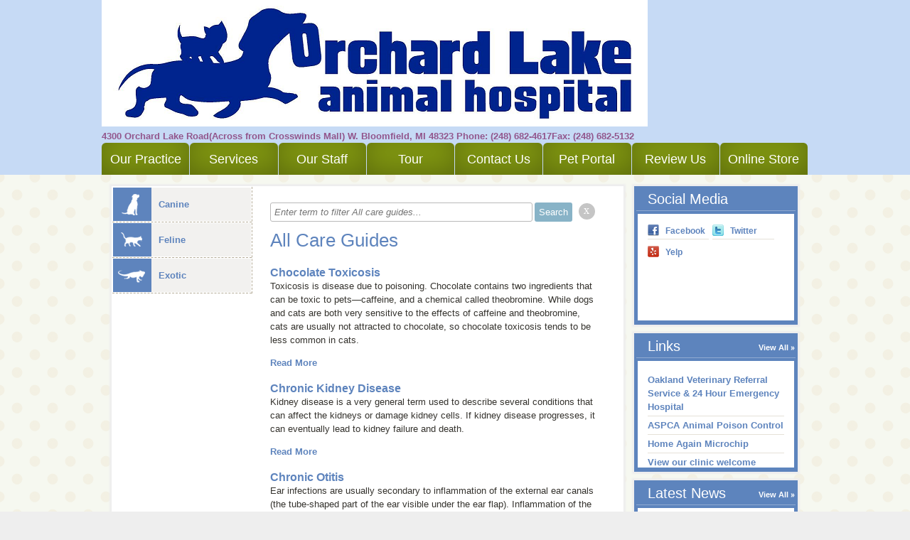

--- FILE ---
content_type: text/html;charset=UTF-8
request_url: http://www.orchardlakeanimalhospital.com/care_guide.html?p=18
body_size: 5820
content:
<!DOCTYPE html>
<html lang="en">
    <head>
<meta name="description" content="" />
<meta name="keywords" content="" />
<meta name="p:domain_verify" content="" />
<meta name="google-site-verification" content="" />
<meta http-equiv="X-UA-Compatible" content="IE=Edge"/>
<meta http-equiv="content-type" content="text/html; charset=UTF-8">
<link rel="icon" href="https://covetrus.com/wp-content/uploads/2019/07/favicon-150x150.png" sizes="32x32" />
<link rel="icon" href="https://covetrus.com/wp-content/uploads/2019/07/favicon.png" sizes="192x192" />
<link rel="apple-touch-icon-precomposed" href="https://covetrus.com/wp-content/uploads/2019/07/favicon.png" />
<meta name="msapplication-TileImage" content="https://covetrus.com/wp-content/uploads/2019/07/favicon.png" />

<title>Orchard Lake Animal Hospital | Care Guides</title>

<script src="/javascripts/min/jquery-1.7.1.min.js"></script>
<script src="/javascripts/jquery.truncate.js"></script>
<script type="text/javascript">
    var jquery_1_7_1 = jQuery.noConflict(true);
</script>
<script src="/javascripts/min/jquery-1.4.4.min.js"></script>
<script src="/javascripts/min/jquery-ui-1.8.10.custom.min.js"></script>
<script src="/cms-lite/javascripts/psd.js"></script>
<script src="/modules/carousel/carousel.js"></script>
<script src="/modules/lightbox/lightbox.js"></script>
<script src="/javascripts/modernizr-1.6.min.js"></script>
<script src="/javascripts/html5shiv.js"></script>
<script src="/javascripts/template.js"></script>

<link rel="canonical" href="http://www.orchardlakeanimalhospital.com/care_guide.html" />
<link rel="stylesheet" href="/stylesheets/template.css" />

<link rel="stylesheet" data-cms="({'id':'00000151-7cf6-daaf-a5f5-fffea28f0000','typeId':'897ec704-615f-11e1-a298-005056ad4736','isNew':false})" id="cms-welcomeLayout" href="/stylesheets/layouts/welcome/option-2.css" />

<link rel="stylesheet" data-cms="({'id':'00000151-7cf6-daaf-a5f5-fffea28f0000','typeId':'897ec704-615f-11e1-a298-005056ad4736','isNew':false})" id="cms-welcomeLayoutSupport" href="/stylesheets/layouts/welcome/blank.css" />

<link rel="stylesheet" data-cms="({'id':'00000151-7cf6-daaf-a5f5-fffea28f0000','typeId':'897ec704-615f-11e1-a298-005056ad4736','isNew':false})" id="cms-theme" href="/themes/bright/bright.css" />

<link rel="stylesheet" data-cms="({'id':'00000151-7cf6-daaf-a5f5-fffea28f0000','typeId':'897ec704-615f-11e1-a298-005056ad4736','isNew':false})" id="cms-color" href="/themes/bright/blue/blue.css" />

<link rel="stylesheet" data-cms="({'id':'00000151-7cf6-daaf-a5f5-fffea28f0000','typeId':'897ec704-615f-11e1-a298-005056ad4736','isNew':false})" id="cms-layout" href="/stylesheets/layouts/option-3.css" />

<script type="text/javascript">
      var _gaq = _gaq || [];
      _gaq.push(['_setAccount', 'UA-28074671-1']);
      _gaq.push(['_setDomainName', location.hostname]);
      _gaq.push(['_trackPageview']);
      _gaq.push(['_trackEvent', 'Outbound', 'Link', 'Google Maps']);

      (function() {
        var ga = document.createElement('script'); ga.type = 'text/javascript'; ga.async = true;
        ga.src = ('https:' == document.location.protocol ? 'https://ssl' : 'http://www') + '.google-analytics.com/ga.js';
        var s = document.getElementsByTagName('script')[0]; s.parentNode.insertBefore(ga, s);
      })();
    </script>
</head>
    <body>
        <header id="page-header">
            <div class="content-wrap">
<div class="hgroup module masthead">
    <h1>
                <a href="/">
                    <img src="http://vetstreet-wb.brightspotcdn.com/73/46/6d3f7e854b86b945cbbb7e977efa/olah-logo-50-1.png" title="Orchard Lake Animal Hospital" alt="Orchard Lake Animal Hospital" />
                    </a>
            </h1>
        <ul class="address content module list horizontal">
            <li>4300 Orchard Lake Road</li><li>(Across from Crosswinds Mall)</li><li>
                <span>W. Bloomfield</span>,&nbsp;<span>MI</span>&nbsp;<span>48323</span></li>
            <li>Phone: (248) 682-4617</li><li>Fax: (248) 682-5132</li></ul>
    </div>
<div id="main-nav" class="nav module navigation" data-cms="({'sortable': true, 'canAddLinks':true, 'linkTypeId': '897eee13-615f-11e1-a298-005056ad4736' ,'callbacks':['nav.update'],'reinit':['nav.init'],type:'links','id':'0000016e-047f-d9c7-a9ef-cf7f601c0001','typeId':'897f152f-615f-11e1-a298-005056ad4736','isNew':false})">
    <ul class="clear links">
        <li class="tab">
            	<a data-cms="({'items':{'linkedText':'innerHTML','url':'href'},'allowExternalLinks':false,'id':'897eee13-615f-11e1-a298-005056ad4736','editable':true, 'removable': true})" class="tab1 tab-link" href="/index" target="_self">Our Practice</a>
                </li>
        <li class="tab">
            	<a data-cms="({'items':{'linkedText':'innerHTML','url':'href'},'allowExternalLinks':false,'id':'897eee13-615f-11e1-a298-005056ad4736','editable':true, 'removable': true})" class="tab2 tab-link" href="/services.html" target="_self">Services</a>
                <div class="nav sub-nav" style="display:none;">
                        <ul class="service-list left">
                            <li data-uuid="0000019b-7bcd-daf2-a7df-ffef05070000">
                              <a href="/services.html#0000019b-7bcd-daf2-a7df-ffef05070000">Comprehensive Medical Care</a>
                              </li>

                            <li data-uuid="00000151-7d01-daaf-a5f5-ff3ffc990000">
                              <a href="/services.html#00000151-7d01-daaf-a5f5-ff3ffc990000">Surgery</a>
                              </li>

                            <li data-uuid="00000151-7d01-daaf-a5f5-ff3ffca10000">
                              <a href="/services.html#00000151-7d01-daaf-a5f5-ff3ffca10000">Wellness Exams</a>
                              </li>

                            <li data-uuid="00000151-7d01-daaf-a5f5-ff3ffc5f0000">
                              <a href="/services.html#00000151-7d01-daaf-a5f5-ff3ffc5f0000">Anesthesia</a>
                              </li>

                            <li data-uuid="00000151-7d01-daaf-a5f5-ff3ffc8f0000">
                              <a href="/services.html#00000151-7d01-daaf-a5f5-ff3ffc8f0000">Puppy and Kitten Care</a>
                              </li>

                            <li data-uuid="00000151-7d01-daaf-a5f5-ff3ffc6e0000">
                              <a href="/services.html#00000151-7d01-daaf-a5f5-ff3ffc6e0000">Dental Care</a>
                              </li>

                            </ul><ul class="service-list right">
                            <li data-uuid="00000151-7d01-daaf-a5f5-ff3ffc970000">
                              <a href="/services.html#00000151-7d01-daaf-a5f5-ff3ffc970000">Senior Care</a>
                              </li>

                            <li data-uuid="00000151-7d01-daaf-a5f5-ff3ffc8a0000">
                              <a href="/services.html#00000151-7d01-daaf-a5f5-ff3ffc8a0000">Pain Management</a>
                              </li>

                            <li data-uuid="00000151-7d01-daaf-a5f5-ff3ffc700000">
                              <a href="/services.html#00000151-7d01-daaf-a5f5-ff3ffc700000">Emergency and Critical Care</a>
                              </li>

                            <li data-uuid="00000151-7d01-daaf-a5f5-ff3ffc810000">
                              <a href="/services.html#00000151-7d01-daaf-a5f5-ff3ffc810000">Laser Therapy</a>
                              </li>

                            <li>&nbsp;</li>
                            <li><a href="/services.html">See all ...</a></li>
                        </ul>
                    </div>
                </li>
        <li class="tab">
            	<a data-cms="({'items':{'linkedText':'innerHTML','url':'href'},'allowExternalLinks':false,'id':'897eee13-615f-11e1-a298-005056ad4736','editable':true, 'removable': true})" class="tab3 tab-link" href="/our_staff.html" target="_self">Our Staff</a>
                </li>
        <li class="tab">
            	<a data-cms="({'items':{'linkedText':'innerHTML','url':'href'},'allowExternalLinks':false,'id':'897eee13-615f-11e1-a298-005056ad4736','editable':true, 'removable': true})" class="tab4 tab-link" href="/tour.html" target="_self">Tour</a>
                </li>
        <li class="tab">
            	<a data-cms="({'items':{'linkedText':'innerHTML','url':'href'},'allowExternalLinks':false,'id':'897eee13-615f-11e1-a298-005056ad4736','editable':true, 'removable': true})" class="tab5 tab-link" href="/contact_us.html" target="_self">Contact Us</a>
                </li>
        <li class="tab">
            	<a data-cms="({'items':{'linkedText':'innerHTML','url':'href'},'allowExternalLinks':false,'id':'897eee13-615f-11e1-a298-005056ad4736','editable':true, 'removable': true})" class="tab6 tab-link" href="https://account.greatpetcare.com/?cvetId=C0164878&destination=portal&utm_medium=email&utm_source=clientcomms&utm_campaign=ClientComms-email" target="_blank">Pet Portal</a>
                </li>
        <li class="tab">
            	<a data-cms="({'items':{'linkedText':'innerHTML','url':'href'},'allowExternalLinks':false,'id':'897eee13-615f-11e1-a298-005056ad4736','editable':true, 'removable': true})" class="tab7 tab-link" href="https://rapport5.covetrus.com/surveys19239/PRPRoGQK/surveys.htm" target="_blank">Review Us</a>
                </li>
        <li class="tab">
            	<a data-cms="({'items':{'linkedText':'innerHTML','url':'href'},'allowExternalLinks':false,'id':'897eee13-615f-11e1-a298-005056ad4736','editable':true, 'removable': true})" class="tab8 tab-link" href="https://olah.covetruspharmacy.com/" target="_blank">Online Store</a>
                </li>
        </ul>
</div>
            </div>
        </header>
        <div class="main content-wrap clear">
<div class="column-left">

<section class="box main-content care-guides clear">




<nav class="module navigation animal-types">
    <ul>
        
            
            
                <li id="Canine" class="">
                <a href="/care_guide.html?type=Canine"><span class="canine"></span>Canine</a>
            
        
            
            
                <li id="Feline" class="">
                <a href="/care_guide.html?type=Feline"><span class="feline"></span>Feline</a>
            
        
            
            
                <li id="Exotic" class="">
                <a href="/care_guide.html?type=Exotic"><span class="exotic"></span>Exotic</a>
            
        
    </ul>
</nav>

<section class="module" data-cms="({'editMode':'all-care-guides','type':'careGuidesModule','minItems':1,'maxItems':5,'special':true,'moduleId':'guides','size':'small','id':'00000151-7d05-daaf-a5f5-ff3f630b0000','typeId':'897eee32-615f-11e1-a298-005056ad4736','isNew':false})">
    <div class="blog-filter-wrapper">        
		<form id="blog-filter" name="blogfilter" method="post" action="#">
			<input type="text" name="filter" id="filter" size="" value="" required="" class="blogFilterInput" placeholder="Enter term to filter All care guides...">
			<input id="submit" type="submit" name="submit" value="Search" class="blogFilterSubmit btn submit-btn" data-loading-text="Loading...">
                   
                            <div class="round-button-circle"><a onclick="window.location = window.location.pathname" class="round-button">x</a></div>

                </form>     
		<div class="clearfix"></div>          
    </div>

    <h1>All Care Guides</h1>
    <dl>
        <dt><h2><a href="https://www.vetstreet.com/care/chocolate-toxicosis">Chocolate Toxicosis</a></h2></dt>
                <dd>
                    <p>Toxicosis is disease due to poisoning. Chocolate contains two ingredients that can be toxic to pets&mdash;caffeine, and a chemical called <em>theobromine</em>. While dogs and cats are both very sensitive to the effects of caffeine and theobromine, cats are usually not attracted to chocolate, so chocolate toxicosis tends to be less common in cats.</p><a href="https://www.vetstreet.com/care/chocolate-toxicosis" class="more">Read More</a>
                </dd>
        <dt><h2><a href="https://www.vetstreet.com/care/kidney-disease-in-pets">Chronic Kidney Disease</a></h2></dt>
                <dd>
                    <p><em>Kidney disease</em> is a very general term used to describe several conditions that can affect the kidneys or damage kidney cells. If kidney disease progresses, it can eventually lead to kidney failure and death.</p><a href="https://www.vetstreet.com/care/kidney-disease-in-pets" class="more">Read More</a>
                </dd>
        <dt><h2><a href="https://www.vetstreet.com/care/chronic-ear-infection-in-dogs-and-cats">Chronic Otitis</a></h2></dt>
                <dd>
                    <p>
	Ear infections are usually secondary to inflammation of the external ear canals (the tube-shaped part of the ear visible under the ear flap). Inflammation of the canals leads to the reproduction of normal bacteria and yeast that live in the ear to the point where the body is unable to control their numbers (called <em>overgrowth</em>).&nbsp; Other bacteria can also take advantage of the inflammation and unhealthy environment inside the ear to establish infection. The overgrowth of these organisms causes more inflammation. Inflammation of the ear canal causes swelling, making the tube narrower than usual. Inflammation also causes an increase in the production of wax. The ears become very itchy and painful. Severe ear infections can lead to eardrum rupture and middle and inner ear infections. Deep infections can lead to deafness and neurologic signs.</p><a href="https://www.vetstreet.com/care/chronic-ear-infection-in-dogs-and-cats" class="more">Read More</a>
                </dd>
        <dt><h2><a href="https://www.vetstreet.com/care/coccidiosis">Coccidiosis</a></h2></dt>
                <dd>
                    <p>
	Coccidiosis is an intestinal condition caused by a microscopic, single-celled parasite. While there are several types of coccidia, dogs with this condition are usually infected with <em>Isospora canis</em>, while cats are infected with <em>Isospora felis</em>.</p><a href="https://www.vetstreet.com/care/coccidiosis" class="more">Read More</a>
                </dd>
        <dt><h2><a href="https://www.vetstreet.com/care/cognitive-dysfunction-in-pets">Cognitive Dysfunction</a></h2></dt>
                <dd>
                    <p>
 Most people are familiar with terms like <em>Alzheimer&rsquo;s disease</em> or <em>senility</em> as they apply to humans. However, elderly dogs and cats develop a very similar condition known as <em>cognitive dysfunction</em> (<em>CD</em>).</p><a href="https://www.vetstreet.com/care/cognitive-dysfunction-in-pets" class="more">Read More</a>
                </dd>
        </dl>
</section>



</section>

<nav class="box pagination clear">
    <ol class="clear">
        <li class="previous">
            <a href="/care_guide.html?p=17"><span class="alt">&lsaquo; Previous</span></a>
        </li>
        
            <li class="">
                
                    <a href="/care_guide.html">1</a>
                
            </li>
        
            <li class="">
                
                    <a href="/care_guide.html?p=2">2</a>
                
            </li>
        
            <li class="">
                
                    <a href="/care_guide.html?p=3">3</a>
                
            </li>
        
            <li class="">
                
                    <a href="/care_guide.html?p=4">4</a>
                
            </li>
        
            <li class="">
                
                    <a href="/care_guide.html?p=5">5</a>
                
            </li>
        
            <li class="">
                
                    <a href="/care_guide.html?p=6">6</a>
                
            </li>
        
            <li class="">
                
                    <a href="/care_guide.html?p=7">7</a>
                
            </li>
        
            <li class="">
                
                    <a href="/care_guide.html?p=8">8</a>
                
            </li>
        
            <li class="">
                
                    <a href="/care_guide.html?p=9">9</a>
                
            </li>
        
            <li class="">
                
                    <a href="/care_guide.html?p=10">10</a>
                
            </li>
        
            <li class="">
                
                    <a href="/care_guide.html?p=11">11</a>
                
            </li>
        
            <li class="">
                
                    <a href="/care_guide.html?p=12">12</a>
                
            </li>
        
            <li class="">
                
                    <a href="/care_guide.html?p=13">13</a>
                
            </li>
        
            <li class="">
                
                    <a href="/care_guide.html?p=14">14</a>
                
            </li>
        
            <li class="">
                
                    <a href="/care_guide.html?p=15">15</a>
                
            </li>
        
            <li class="">
                
                    <a href="/care_guide.html?p=16">16</a>
                
            </li>
        
            <li class="">
                
                    <a href="/care_guide.html?p=17">17</a>
                
            </li>
        
            <li class="selected">
                
                    18
                
            </li>
        
            <li class="">
                
                    <a href="/care_guide.html?p=19">19</a>
                
            </li>
        
            <li class="">
                
                    <a href="/care_guide.html?p=20">20</a>
                
            </li>
        
            <li class="">
                
                    <a href="/care_guide.html?p=21">21</a>
                
            </li>
        
            <li class="">
                
                    <a href="/care_guide.html?p=22">22</a>
                
            </li>
        
            <li class="">
                
                    <a href="/care_guide.html?p=23">23</a>
                
            </li>
        
            <li class="">
                
                    <a href="/care_guide.html?p=24">24</a>
                
            </li>
        
            <li class="">
                
                    <a href="/care_guide.html?p=25">25</a>
                
            </li>
        
            <li class="">
                
                    <a href="/care_guide.html?p=26">26</a>
                
            </li>
        
            <li class="">
                
                    <a href="/care_guide.html?p=27">27</a>
                
            </li>
        
            <li class="">
                
                    <a href="/care_guide.html?p=28">28</a>
                
            </li>
        
            <li class="">
                
                    <a href="/care_guide.html?p=29">29</a>
                
            </li>
        
            <li class="">
                
                    <a href="/care_guide.html?p=30">30</a>
                
            </li>
        
            <li class="">
                
                    <a href="/care_guide.html?p=31">31</a>
                
            </li>
        
            <li class="">
                
                    <a href="/care_guide.html?p=32">32</a>
                
            </li>
        
            <li class="">
                
                    <a href="/care_guide.html?p=33">33</a>
                
            </li>
        
            <li class="">
                
                    <a href="/care_guide.html?p=34">34</a>
                
            </li>
        
            <li class="">
                
                    <a href="/care_guide.html?p=35">35</a>
                
            </li>
        
            <li class="">
                
                    <a href="/care_guide.html?p=36">36</a>
                
            </li>
        
            <li class="">
                
                    <a href="/care_guide.html?p=37">37</a>
                
            </li>
        
            <li class="">
                
                    <a href="/care_guide.html?p=38">38</a>
                
            </li>
        
            <li class="">
                
                    <a href="/care_guide.html?p=39">39</a>
                
            </li>
        
            <li class="">
                
                    <a href="/care_guide.html?p=40">40</a>
                
            </li>
        
            <li class="">
                
                    <a href="/care_guide.html?p=41">41</a>
                
            </li>
        
            <li class="">
                
                    <a href="/care_guide.html?p=42">42</a>
                
            </li>
        
            <li class="">
                
                    <a href="/care_guide.html?p=43">43</a>
                
            </li>
        
            <li class="">
                
                    <a href="/care_guide.html?p=44">44</a>
                
            </li>
        
            <li class="">
                
                    <a href="/care_guide.html?p=45">45</a>
                
            </li>
        
            <li class="">
                
                    <a href="/care_guide.html?p=46">46</a>
                
            </li>
        
            <li class="">
                
                    <a href="/care_guide.html?p=47">47</a>
                
            </li>
        
            <li class="">
                
                    <a href="/care_guide.html?p=48">48</a>
                
            </li>
        
            <li class="">
                
                    <a href="/care_guide.html?p=49">49</a>
                
            </li>
        
            <li class="">
                
                    <a href="/care_guide.html?p=50">50</a>
                
            </li>
        
            <li class="">
                
                    <a href="/care_guide.html?p=51">51</a>
                
            </li>
        
            <li class="">
                
                    <a href="/care_guide.html?p=52">52</a>
                
            </li>
        
            <li class="">
                
                    <a href="/care_guide.html?p=53">53</a>
                
            </li>
        
            <li class="">
                
                    <a href="/care_guide.html?p=54">54</a>
                
            </li>
        
            <li class="">
                
                    <a href="/care_guide.html?p=55">55</a>
                
            </li>
        
            <li class="">
                
                    <a href="/care_guide.html?p=56">56</a>
                
            </li>
        
            <li class="">
                
                    <a href="/care_guide.html?p=57">57</a>
                
            </li>
        
            <li class="">
                
                    <a href="/care_guide.html?p=58">58</a>
                
            </li>
        
            <li class="">
                
                    <a href="/care_guide.html?p=59">59</a>
                
            </li>
        
            <li class="">
                
                    <a href="/care_guide.html?p=60">60</a>
                
            </li>
        
            <li class="">
                
                    <a href="/care_guide.html?p=61">61</a>
                
            </li>
        
            <li class="">
                
                    <a href="/care_guide.html?p=62">62</a>
                
            </li>
        
            <li class="">
                
                    <a href="/care_guide.html?p=63">63</a>
                
            </li>
        
            <li class="">
                
                    <a href="/care_guide.html?p=64">64</a>
                
            </li>
        
            <li class="">
                
                    <a href="/care_guide.html?p=65">65</a>
                
            </li>
        
            <li class="">
                
                    <a href="/care_guide.html?p=66">66</a>
                
            </li>
        
            <li class="">
                
                    <a href="/care_guide.html?p=67">67</a>
                
            </li>
        
            <li class="">
                
                    <a href="/care_guide.html?p=68">68</a>
                
            </li>
        
            <li class="">
                
                    <a href="/care_guide.html?p=69">69</a>
                
            </li>
        
        <li class="next">
            <a href="/care_guide.html?p=19"><span class="alt">&lsaquo; Next</span></a>
        </li>
    </ol>
</nav>
</div> <!-- .column-left -->
<div class="column-right mod-grid">



<div data-cms="({'canAdd':true,'size':'small','id':'00000151-7dbb-d263-a9f9-7fbbaeb00000','typeId':'897f153f-615f-11e1-a298-005056ad4736','isNew':false})">
<div data-cms="({'unique':false,'type':'socialMedia','special':true,'moduleId':'forms','swappable':true,'size':'small','replaceable':true,'id':'00000151-7d42-d263-a9f9-7fe226a60000','typeId':'897f1542-615f-11e1-a298-005056ad4736','isNew':false})" class="section module mod-clinic-forms box small">
    <div class="header">
        <h2 data-cms="({'editable':true})">Social Media</h2>
    </div>
    <div class="module-body">
        <ul class="socialmedia">
            <li class="facebook"><a href="https://www.facebook.com/OLAHvet" target="_blank">Facebook</a></li><li class="twitter"><a href="https://twitter.com/OrchardLakeVet" target="_blank">Twitter</a></li><li class="yelp"><a href="http://www.yelp.com/biz/orchard-lake-animal-hospital-west-bloomfield" target="_blank">Yelp</a></li></ul>
    </div>
</div><div data-cms="({'unique':false,'type':'linksModuleSmall','minItems':1,'maxItems':5,'special':true,'swappable':true,'size':'small','replaceable':true,'id':'00000151-7dba-d263-a9f9-7fbac35d0000','typeId':'897f154b-615f-11e1-a298-005056ad4736','isNew':false})" class="section module box small">
						<div class="header">
							<h2 data-cms="({'editable':true})">Links</h2>
							<a href="/links.html" class="more">View All</a>
						</div>
						<div class="module-body">
							<ul>
							    <li id="00000151-7da3-d263-a9f9-7fa3c2260000"><a href="http://www.ovrs.com/index.php" target="_blank">Oakland Veterinary Referral Service &amp; 24 Hour Emergency Hospital</a></li>
                                <li id="00000151-7da4-d263-a9f9-7fa60bbc0000"><a href="https://www.aspca.org/pet-care/animal-poison-control" target="_blank">ASPCA Animal Poison Control</a></li>
                                <li id="00000151-7da6-d263-a9f9-7fa6419a0000"><a href="http://public.homeagain.com/" target="_blank">Home Again Microchip</a></li>
                                <li id="00000181-43cf-d719-a3a1-57efcce60000"><a href="https://www.youtube.com/watch?v=4dTk1sNWDHg" target="_blank">View our clinic welcome video!</a></li>
                                </ul>
						</div>
					</div>

                    <div data-cms="({'unique':false,'editMode':'care-guides-module','type':'blogPosts','special':true,'moduleId':'guides','swappable':true,'size':'small','replaceable':true,'id':'00000151-7dbb-d263-a9f9-7fbb5c410000','typeId':'897eee37-615f-11e1-a298-005056ad4736','isNew':false})" class="section module mod-latest-news box small">
						<div class="header">
							<h2 data-cms="({'editable':true})">Latest News</h2>
							<a href="/blog.html" class="more">View All</a>
						</div>
						<div class="module-body">
							<ul>
                                
                                    
                                        <li><a href="/updated-pet-portal">
                                            Updated Pet Portal
                                        </a></li>
                                
                                    
                                        <li><a href="/new-improved-online-store">
                                            New & Improved Online Store
                                        </a></li>
                                
                                    
                                        <li><a href="/dr-novkovs-new-certification">
                                            Dr. Novkov's new certification
                                        </a></li>
                                
							</ul>
						</div>
					</div></div> <!-- Right Rail Modules -->
</div> <!-- .column-right -->
        </div> <!-- .main.content-wrap -->
        <footer>
            <div class="content-wrap">
<div data-cms="({type:'links','id':'0000016e-047f-d9c7-a9ef-cf7f601c0001','typeId':'897f152f-615f-11e1-a298-005056ad4736','isNew':false})" class="nav module">
        <ul class="clear">
            <li class="tab"><a data-cms="({'items':{'linkedText':'innerHTML','url':'href'},'allowExternalLinks':false,'id':'897eee13-615f-11e1-a298-005056ad4736','editable':true})" class="tab1" href="/index" target="_self">Our Practice</a></li>
            <li class="tab"><a data-cms="({'items':{'linkedText':'innerHTML','url':'href'},'allowExternalLinks':false,'id':'897eee13-615f-11e1-a298-005056ad4736','editable':true})" class="tab2" href="/services.html" target="_self">Services</a></li>
            <li class="tab"><a data-cms="({'items':{'linkedText':'innerHTML','url':'href'},'allowExternalLinks':false,'id':'897eee13-615f-11e1-a298-005056ad4736','editable':true})" class="tab3" href="/our_staff.html" target="_self">Our Staff</a></li>
            <li class="tab"><a data-cms="({'items':{'linkedText':'innerHTML','url':'href'},'allowExternalLinks':false,'id':'897eee13-615f-11e1-a298-005056ad4736','editable':true})" class="tab4" href="/tour.html" target="_self">Tour</a></li>
            <li class="tab"><a data-cms="({'items':{'linkedText':'innerHTML','url':'href'},'allowExternalLinks':false,'id':'897eee13-615f-11e1-a298-005056ad4736','editable':true})" class="tab5" href="/contact_us.html" target="_self">Contact Us</a></li>
            <li class="tab"><a data-cms="({'items':{'linkedText':'innerHTML','url':'href'},'allowExternalLinks':false,'id':'897eee13-615f-11e1-a298-005056ad4736','editable':true})" class="tab6" href="https://account.greatpetcare.com/?cvetId=C0164878&destination=portal&utm_medium=email&utm_source=clientcomms&utm_campaign=ClientComms-email" target="_blank">Pet Portal</a></li>
            <li class="tab"><a data-cms="({'items':{'linkedText':'innerHTML','url':'href'},'allowExternalLinks':false,'id':'897eee13-615f-11e1-a298-005056ad4736','editable':true})" class="tab7" href="https://rapport5.covetrus.com/surveys19239/PRPRoGQK/surveys.htm" target="_blank">Review Us</a></li>
            <li class="tab"><a data-cms="({'items':{'linkedText':'innerHTML','url':'href'},'allowExternalLinks':false,'id':'897eee13-615f-11e1-a298-005056ad4736','editable':true})" class="tab8" href="https://olah.covetruspharmacy.com/" target="_blank">Online Store</a></li>
            </ul>
    </div>                <section class="contact-info">
<figure>

        <a href="/contact_us.html">
            <img src="/images/programmed/google-map-icon.png" alt="Google Map Logo" />
        </a>
    </figure>
<ul class="address content module list">
		            <li>4300 Orchard Lake Road</li><li>(Across from Crosswinds Mall)</li><li>
                        <span>W. Bloomfield</span>,&nbsp;<span>MI</span>&nbsp;<span>48323</span></li>
                    <li>Phone: (248) 682-4617</li><li>Fax: (248) 682-5132</li><li><a href="mailto:olahinfo@att.net">Email Us</a></li></ul>
                </section> <!-- .contact-info -->
            </div>
<hr />
		<div class="content-wrap content copyright generic">
			Copyright &copy; 2026 All rights reserved.
		</div>
        <script src="/javascripts/animal-types.jsp"></script>

<script type="text/javascript">
    (function($) {
        $('.truncate').each(function() {
            var $this = $(this);
            $this.truncate({
                'maxLines': $this.data('maxLines'),
                'truncateString': '&nbsp;&#8230;'
            });
        });
    })(jquery_1_7_1);
</script>
        










<!-- Portalcheck starts here -->


        </footer>
    </body>
</html>

--- FILE ---
content_type: text/css;charset=UTF-8
request_url: http://www.orchardlakeanimalhospital.com/themes/bright/bright.css
body_size: 1868
content:
/*	--------------------------------------------------
				BRIGHT & FRIENDLY THEME
	-------------------------------------------------- */

body { font: normal 13px/19px arial, sans-serif; }

a { font-weight: bold; }
a.more { padding-right: 10px; }

button,
.btn-submit { font-size: 15px; }

header .nav ul { font-size: 18px; }
header .nav ul a { text-transform: capitalize; }
header .nav li.tab { height: 45px; width: 16.66%; }
header .nav li a { display: block; height:45px; line-height: 45px; font-weight: normal; }
header .nav li a:hover { text-decoration: none; }

header .nav ul.links a.tab-link {
  border-radius: 6px 6px 0 0;
  max-width: 177px;
  margin-right: 1px;
  line-height: 1;
  display: flex;
  align-items: center;
  justify-content: center;
  width: auto;
}

header .nav ul.links li:first-child:nth-last-child(7),
header .nav ul.links li:first-child:nth-last-child(7) ~ li {
  width: 14.28%;
}

header .nav ul.links li:first-child:nth-last-child(8),
header .nav ul.links li:first-child:nth-last-child(8) ~ li {
  width: 12.50%;
}

header .nav ul.links li:first-child:nth-last-child(9),
header .nav ul.links li:first-child:nth-last-child(9) ~ li {
  width: 11.10%;
}

header .nav ul.links li:first-child:nth-last-child(10),
header .nav ul.links li:first-child:nth-last-child(10) ~ li {
  width: 10%;
}

header #main-nav .sub-nav { width: 361px; /* overflow: hidden; */ border-width: 6px; border-style: solid; }
header #main-nav .sub-nav ul {  width: 362px; padding: 13px 0; }
header #main-nav .sub-nav li { float: left; width: 150px; padding: 0 15px; text-align: left; border-right: 1px dashed #35332E; }
header #main-nav .sub-nav li a { line-height: 24px; font-weight: bold; background:none; box-shadow: none;}

nav.box { display: block; margin: 15px 15px 15px 0; padding: 4px 0 3px; }
nav.box ol { float: right; }
nav.box li { float: left; padding: 0 4px; }
nav.box li.previous,
nav.box li.next { height: 22px; width: 22px; }
nav.box li.disabled { opacity: 0.5; }
nav.box li.previous a,
nav.box li.next a { display: block; height: 22px; width: 22px; }

div.main { width: 966px; padding: 16px 14px 2px; }
.welcome h1 { font-size: 26px; text-transform: capitalize; }
.welcome a { font-size: 11px; }
.welcome .welcome-msg { display: block; margin-bottom: 4px; padding: 0 20px 10px 20px; }
.contact { padding: 10px 20px; font-size: 11px; }
.welcome .virtual-tour-btn a { width: 144px; height: 52px; }
.welcome .notice { padding-left: 20px; max-height: 30px; overflow: hidden; }
.welcome .notice .article { margin-left: 10px; }
.welcome .appointment { margin-top: 4px; padding-top: 6px; }
.welcome .appointment a { width: 336px; }
.welcome .appointment a,
.welcome .virtual-tour-btn a { display: block; height: 52px; font: 18px/52px normal arial, sans-serif; text-align: center; }

.mod-grid.column-right { margin: 0; }
.column-right .appointment { margin-bottom: 16px; height:52px; width: 233px; }
.column-right .appointment a { display: block; height: 50px; width: 194px; padding: 0 10px 0 30px; font: 14px/52px normal arial, sans-serif; text-align: center; }

.main-content h1 { margin-bottom: 20px; font-size: 26px; line-height: 32px; }
.main-content h2 { font-size: 16px; }
.main-content h3 { font-size: 14px; }
.main-content p { margin-bottom: 1em; }
.main-content ul li { margin-bottom: 1em; }
.main-content ul li li, 
.main-content article li { border: 0; margin-bottom: auto; }
.main-content section { padding-bottom: 30px; }
.main-content nav ul li { margin-bottom: 0; }

/*	-------------------------------------
			Grid Module Styling
	------------------------------------ */
.mod-grid { margin-top: 14px; }
.mod-grid .header { position: relative; height: 31px; margin: 3px 3px 0; overflow: hidden; }
.mod-grid .header h2 { padding-left: 16px; font-size: 20px; font-weight: 200; line-height: 31px; text-transform: capitalize; }
.mod-grid .header a.more { font-size: 11px; }
.mod-grid .module-body { margin: 4px 5px 6px; padding: 14px; overflow: hidden; }
.mod-grid li { padding: 3px 0; }
.mod-grid .small .module-body { height: 122px; }

/*	----- Module Specific Styling ----- */
.mod-online-store .header q { font-size: 14px; line-height: 34px; font-style: italic; }
.mod-online-store .header q:before { content: '"' }
.mod-online-store .header q:after { content: '"'; }
div.hproduct h3 .tag { padding: 2px 3px; }
div.hproduct .button { padding: 3px; -moz-border-radius: 3px; border-radius: 3px; }

.mod-clinic-forms li { padding: 0; }
.mod-clinic-forms .content { margin-bottom: 4px; padding-bottom: 4px; }

.mod-our-staff .nav-background { height: 29px; }

.mod-grid .mod-pets li { padding: 0; border: 0; }
.mod-grid .mod-pets blockquote { font-size: 18px; line-height: 24px; }
.mod-grid .mod-pets cite { font-style: italic; }
.mod-pets .header a.more:before { content: ""; float: left; height: 16px; width: 20px; }
.mod-rows-3 div.pet { padding: 21px 0; }

.mod-grid .mod-offers .coupon { margin: -10px; padding: 10px; height: 115px; }
.mod-grid .mod-offers .coupon h3 { font-size: 18px; line-height: 24px; font-weight: bold; }

.mod-newsletter .module-body { font-weight: bold; }
.mod-newsletter form { margin-top: 5px; padding-top: 7px; }
.mod-newsletter input { margin-right: 3px; height: 29px; }
.mod-newsletter button { border: 0;  }

/*	-------------------------------------
			Page Specific Styles
	------------------------------------ */
.care-guides nav.animal-types a span { background: url('images/animals_sprite.png') 100px 100px no-repeat #768c0f; }
.care-guides nav.animal-types a span.canine { background-position: 11px -7px; }
.care-guides nav.animal-types a span.feline { background-position: -37px -7px; }
.care-guides nav.animal-types a span.equine { background-position: -94px -7px; }
.care-guides nav.animal-types a span.small-animal { background-position: -152px -7px; }
.care-guides nav.animal-types a span.exotic { background-position: -206px -7px; }

.services ol li { float: left; width: 311px; padding: 5px 10px; }
article.service img { display: block; float: left; margin: 0 19px 10px 0; }

.our-staff .clinic-intro .addl-info { width: 217px; }
.our-staff .staff dl { padding-left: 21px; }
.our-staff .staff dd { font-weight: bold; }

footer a { font-weight: normal; }

/* ----- Carousel Overrides ----- */
.mod-rows-3 .module-body .carouselWrapper { height: 473px; }


--- FILE ---
content_type: text/css;charset=UTF-8
request_url: http://www.orchardlakeanimalhospital.com/themes/bright/blue/blue.css
body_size: 1929
content:
/*	--------------------------------------------------
				BRIGHT & FRIENDLY THEME
						BLUE
	--------------------------------------------------
	
	Colors ---
	
	light blue:		#5D84BD
	dark blue:		#4B6A98
	purple:			  #92568C
	
  ------------------------------------------------- */

body { color: #666;  background:url('images/bg.gif'); }
header { background:#C6DAF5; }
header .masthead h1 {font-size:26px;color:#92568c;}
header .masthead h2 {font-size:14px;color:#63656f;}
header .address.horizontal li { display: inline; color: #92568c; }

a { color: #5e84bd; }
a:hover { color:#829811;text-decoration:none;}
a.more { background: url('images/bright_friendly_blue_vert_sprite.png') right -314px no-repeat transparent; }

header .nav ul.links a.tab-link {
  color: #fff;
  box-shadow: inset 0px -10px 40px -5px rgba(0,0,0,0.3);
  background: #829811;
}

header #main-nav li.selected a {
  background: #fff;
  box-shadow: none;
}

header #main-nav ul a:hover { color: #c6d9f5; }
header #main-nav ul .selected a { color: #828910; }
header #main-nav .sub-nav { background-color:#fff;border-color:#829811; }
header #main-nav .sub-nav li a { color:#5e84bd; }
header #main-nav .sub-nav li a:hover { color:#829811; }

#login { background: url('images/bright_friendly_blue_sprite.png') 0 0 no-repeat transparent;color:#fff; }
#login a { color:#fff; }
#login button { background: url('images/bright_friendly_blue_sprite.png') -341px -124px no-repeat transparent; }


nav.box { background:#fff; }
nav.box li.previous,
nav.box li.next { background: url('images/bright_friendly_blue_vert_sprite.png') no-repeat; }
nav.box li.previous { background-position: 5px -236px; }
nav.box li.next { background-position: 5px -212px; }

.box { -moz-box-shadow: 0 0 2px 3px #eee; -webkit-box-shadow: 0 0 2px 3px #eee; box-shadow: 0 0 2px 3px #eee; }
.welcome { background-color: #5D84BD; color: #fff; border: 1px solid #fff; }
.welcome h1 { border-top: 1px solid #5D84BD; }
.welcome a { color: #fff; }
.welcome a.more { background-position: right -317px; }
.welcome .lead img { border-right: 1px solid #fff; }
.welcome .welcome-msg { border-bottom: 1px solid #5D84BD; }
.contact { background-color: #4B6A98; }

.welcome .virtual-tour-btn a { background: url('images/bright_friendly_blue_sprite.png') -3px -202px no-repeat transparent; }
.welcome .notice { background: #92568C; max-height: 333px; overflow: hidden; }
.welcome .notice .welcome-notice-icon { background: url('images/bright_friendly_blue_vert_sprite.png') 10px -340px no-repeat #92568C;border-radius: 5px;}
.welcome .appointment { background: url('images/bright_friendly_blue_sprite.png') -2px -82px no-repeat transparent; border-top: 1px solid #5D84BD; }
.appointment a { background: url('images/bright_friendly_blue_sprite.png') -379px -249px no-repeat transparent; color: #35332e; }

.column-right .appointment { background: url('images/bright_friendly_blue_sprite.png') -147px -202px no-repeat transparent; }
.column-right .appointment a { background: url('images/bright_friendly_blue_sprite.png') -382px -249px no-repeat transparent; color: #35332e; }

.carouselWrapper .carousel-arrow-right,
.carouselWrapper .carousel-arrow-left { background: url('images/bright_friendly_blue_vert_sprite.png') 0 -40px no-repeat; }

.main-content { background-color: #fff; color: #35332E; }
.main-content h1 { color: #5e84bd; border-color: #b5ac98; }
.main-content h2 { color: #5e84bd; }
.main-content h3 { color: #5e84bd; }
.main-content ul li { border-bottom: 1px dashed #b5ac98; }

/*	-------------------------------------
			Grid Module Styling
	------------------------------------ */
.mod-grid .box { background-color: #5D84BD; }
.mod-grid .header { background: transparent; border-bottom: 1px solid #90A9D1; }
.mod-grid .header h2 { color: #fff; }
.mod-grid .header a.more { color: #fff; }
.mod-grid .module-body { background-color: #fff; }
.mod-grid li { border-bottom: 1px solid #e5e1d8; }
.mod-grid li:last-child { border: 0; }

/*	----- Module Specific Styling ----- */
.mod-grid .mod-online-store { background-color: #5D84BD; }
.mod-grid .mod-online-store header { border-color: #82C1D2; }
.mod-online-store .header q { color: #fff; }
div.hproduct h3 a { color: #5e84bd; }
div.hproduct h3 .tag { background-color: #768c0f; color: #fff; }
div.hproduct .button { color: #514837; border: 1px solid #ccc; }
div.hproduct .more { color: #5e84bd; }

.mod-clinic-forms .content { border-bottom: 1px solid #e5e1d8; }

.mod-our-staff .nav-background { background-color: #90A9D1; border-bottom: 3px solid #5D84BD; }
.mod-our-staff .figure img { border: 1px solid #e5e1d8; }
.mod-our-staff .carouselWrapper .carousel-arrow-left { background-position: -1px -236px; }
.mod-our-staff .carouselWrapper .carousel-arrow-right { background-position: -2px -212px; }

.mod-grid .mod-pets li { border: 0; }
.mod-pets .carouselWrapper .carousel-arrow-left { background-position: -1px -109px; }
.mod-pets .carouselWrapper .carousel-arrow-right { background-position: -2px -134px; }
.mod-grid .mod-pets .figure,
.mod-grid .mod-pets .figure .figcaption { background-color: #92568C; color: #fff; }
.mod-grid .mod-pets blockquote { color: #829b3c; }
.mod-pets .header a.more:before { background: url('images/bright_friendly_blue_vert_sprite.png') -4px -80px no-repeat transparent; }

.mod-grid .mod-offers .coupon { border: 4px dashed #91558c; }
.mod-grid .mod-offers .coupon h3 { color: #4FA0B3; }

.mod-newsletter form { border-top: 1px solid #e5e1d8; }
.mod-newsletter input { border: 1px solid #e5e1d8; }
.mod-newsletter button,
.mod-newsletter .btn-submit { border: 0; background: url('images/bright_friendly_blue_sprite.png') -341px -89px; not-repeat transparent; }

/*	-------------------------------------
			Page Specific Styling
	------------------------------------ */
.care-guides nav.animal-types ul { border-right: 1px dashed #b5ac98; }
.care-guides nav.animal-types li { border-bottom: 1px dashed #b5ac98; }
.care-guides nav.animal-types a { border: 1px solid #fff; background-color: #f2f1ef; }
.care-guides nav.animal-types .selected a { background-color: #fff; }
.care-guides nav.animal-types a span{background-color:#5E84BD;}
.care-guides nav.animal-types .selected a span { background-color: #92568C; }

.our-staff .staff li { border-top: 1px dashed #b5ac98; }
.our-staff .staff dl {  border-left: 1px solid #dcdcdc; }
.our-staff .staff img { border-color: #dcdcdc; }

.pets .pets .quote { background: url('images/bright_friendly_blue_sprite.png') -2px -136px no-repeat transparent; }
.pets .pets blockquote { background-color: #968a6e; }
.pets .btn-photo-upload{background:url('images/bright_friendly_blue_sprite.png') -295px -157px no-repeat;}

/* Slideshow */
#ss .ss #ss-counter { background-color: #5070A1; color: #fff; }
#ss .ss .header .nav span { border-color: #b3b3b3; -moz-border-radius: 0; -webkit-border-radius: 0; border-radius: 0; }
#ss .ss-topic .header .nav #ss-back { border-style: solid; border-color: #b3b3b3; }
#ss #ss-next,
#ss #ss-back { background-color: #fff; }
#ss #ss-next a,
#ss #ss-back a { color: #ccc; }
#ss #ss-next a:hover,
#ss #ss-back a:hover { color: #fff; background-color: #A0BE4F; } 
#ss .ss-main-image { border-color: #000; }
#ss .ss-view-thumbs { background-color: #000; }
#ss .ss-view-thumbs button { color: #fff; background-color: #414141; border: 1px solid #5d5d5d; }
#ss .ss-thumbs { background: #000; background: rgba(0,0,0,0.85); }
	
footer { background:#5D84BD; color: #fff; }
footer a { font-weight: normal; color: #fff; }


--- FILE ---
content_type: application/javascript;charset=UTF-8
request_url: http://www.orchardlakeanimalhospital.com/modules/lightbox/lightbox.js
body_size: 494
content:
var lb = {
	init: function() {
		var lbw = $('.lb-window');
		if (lbw.length > 0) {
			var cssLink = document.createElement('link');
			cssLink.type = 'text/css';
			cssLink.rel ='stylesheet';
			cssLink.href = '/modules/lightbox/lightbox.css';
			document.getElementsByTagName("head")[0].appendChild(cssLink);		
			$('body').append('<div class="lb-overlay"></div>');
			
			$(".lb-window a.close").click( function() { 
				$(".lb-window").hide();
				$(".lb-overlay").hide();
			});	
	

		}
	},
	showBox: function(o) {
		var win = $(window);
		var winH = win.height();
		var winW = win.width();
		
		$(o).css('top', winH/2-$(o).height()/2).css('left', winW/2-$(o).width()/2);
		
		$('.lb-overlay').show();
		$(o).show();		
	}
}

$(document).ready( function() {
	lb.init();
});



--- FILE ---
content_type: text/javascript;charset=UTF-8
request_url: http://www.orchardlakeanimalhospital.com/javascripts/animal-types.jsp
body_size: 103
content:
nav.careGuidesCallback({"result":{"Canine":250,"Feline":236,"Exotic":21},"status":"Ok"});